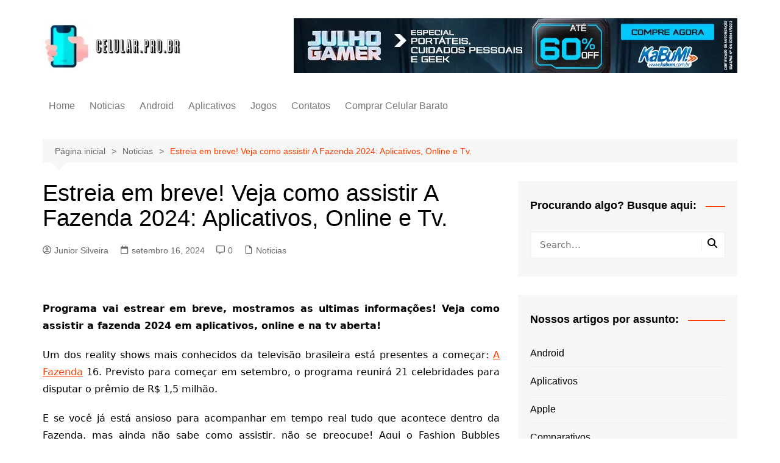

--- FILE ---
content_type: text/html; charset=UTF-8
request_url: https://celular.pro.br/como-assistir-a-fazenda-aplicativos-online-e-tv/
body_size: 21169
content:
		<!doctype html>
		<html lang="pt-BR" prefix="og: https://ogp.me/ns#">
				<head><meta charset="UTF-8"><script>if(navigator.userAgent.match(/MSIE|Internet Explorer/i)||navigator.userAgent.match(/Trident\/7\..*?rv:11/i)){var href=document.location.href;if(!href.match(/[?&]nowprocket/)){if(href.indexOf("?")==-1){if(href.indexOf("#")==-1){document.location.href=href+"?nowprocket=1"}else{document.location.href=href.replace("#","?nowprocket=1#")}}else{if(href.indexOf("#")==-1){document.location.href=href+"&nowprocket=1"}else{document.location.href=href.replace("#","&nowprocket=1#")}}}}</script><script>class RocketLazyLoadScripts{constructor(e){this.triggerEvents=e,this.eventOptions={passive:!0},this.userEventListener=this.triggerListener.bind(this),this.delayedScripts={normal:[],async:[],defer:[]},this.allJQueries=[]}_addUserInteractionListener(e){this.triggerEvents.forEach((t=>window.addEventListener(t,e.userEventListener,e.eventOptions)))}_removeUserInteractionListener(e){this.triggerEvents.forEach((t=>window.removeEventListener(t,e.userEventListener,e.eventOptions)))}triggerListener(){this._removeUserInteractionListener(this),"loading"===document.readyState?document.addEventListener("DOMContentLoaded",this._loadEverythingNow.bind(this)):this._loadEverythingNow()}async _loadEverythingNow(){this._delayEventListeners(),this._delayJQueryReady(this),this._handleDocumentWrite(),this._registerAllDelayedScripts(),this._preloadAllScripts(),await this._loadScriptsFromList(this.delayedScripts.normal),await this._loadScriptsFromList(this.delayedScripts.defer),await this._loadScriptsFromList(this.delayedScripts.async),await this._triggerDOMContentLoaded(),await this._triggerWindowLoad(),window.dispatchEvent(new Event("rocket-allScriptsLoaded"))}_registerAllDelayedScripts(){document.querySelectorAll("script[type=rocketlazyloadscript]").forEach((e=>{e.hasAttribute("src")?e.hasAttribute("async")&&!1!==e.async?this.delayedScripts.async.push(e):e.hasAttribute("defer")&&!1!==e.defer||"module"===e.getAttribute("data-rocket-type")?this.delayedScripts.defer.push(e):this.delayedScripts.normal.push(e):this.delayedScripts.normal.push(e)}))}async _transformScript(e){return await this._requestAnimFrame(),new Promise((t=>{const n=document.createElement("script");let r;[...e.attributes].forEach((e=>{let t=e.nodeName;"type"!==t&&("data-rocket-type"===t&&(t="type",r=e.nodeValue),n.setAttribute(t,e.nodeValue))})),e.hasAttribute("src")?(n.addEventListener("load",t),n.addEventListener("error",t)):(n.text=e.text,t()),e.parentNode.replaceChild(n,e)}))}async _loadScriptsFromList(e){const t=e.shift();return t?(await this._transformScript(t),this._loadScriptsFromList(e)):Promise.resolve()}_preloadAllScripts(){var e=document.createDocumentFragment();[...this.delayedScripts.normal,...this.delayedScripts.defer,...this.delayedScripts.async].forEach((t=>{const n=t.getAttribute("src");if(n){const t=document.createElement("link");t.href=n,t.rel="preload",t.as="script",e.appendChild(t)}})),document.head.appendChild(e)}_delayEventListeners(){let e={};function t(t,n){!function(t){function n(n){return e[t].eventsToRewrite.indexOf(n)>=0?"rocket-"+n:n}e[t]||(e[t]={originalFunctions:{add:t.addEventListener,remove:t.removeEventListener},eventsToRewrite:[]},t.addEventListener=function(){arguments[0]=n(arguments[0]),e[t].originalFunctions.add.apply(t,arguments)},t.removeEventListener=function(){arguments[0]=n(arguments[0]),e[t].originalFunctions.remove.apply(t,arguments)})}(t),e[t].eventsToRewrite.push(n)}function n(e,t){let n=e[t];Object.defineProperty(e,t,{get:()=>n||function(){},set(r){e["rocket"+t]=n=r}})}t(document,"DOMContentLoaded"),t(window,"DOMContentLoaded"),t(window,"load"),t(window,"pageshow"),t(document,"readystatechange"),n(document,"onreadystatechange"),n(window,"onload"),n(window,"onpageshow")}_delayJQueryReady(e){let t=window.jQuery;Object.defineProperty(window,"jQuery",{get:()=>t,set(n){if(n&&n.fn&&!e.allJQueries.includes(n)){n.fn.ready=n.fn.init.prototype.ready=function(t){e.domReadyFired?t.bind(document)(n):document.addEventListener("rocket-DOMContentLoaded",(()=>t.bind(document)(n)))};const t=n.fn.on;n.fn.on=n.fn.init.prototype.on=function(){if(this[0]===window){function e(e){return e.split(" ").map((e=>"load"===e||0===e.indexOf("load.")?"rocket-jquery-load":e)).join(" ")}"string"==typeof arguments[0]||arguments[0]instanceof String?arguments[0]=e(arguments[0]):"object"==typeof arguments[0]&&Object.keys(arguments[0]).forEach((t=>{delete Object.assign(arguments[0],{[e(t)]:arguments[0][t]})[t]}))}return t.apply(this,arguments),this},e.allJQueries.push(n)}t=n}})}async _triggerDOMContentLoaded(){this.domReadyFired=!0,await this._requestAnimFrame(),document.dispatchEvent(new Event("rocket-DOMContentLoaded")),await this._requestAnimFrame(),window.dispatchEvent(new Event("rocket-DOMContentLoaded")),await this._requestAnimFrame(),document.dispatchEvent(new Event("rocket-readystatechange")),await this._requestAnimFrame(),document.rocketonreadystatechange&&document.rocketonreadystatechange()}async _triggerWindowLoad(){await this._requestAnimFrame(),window.dispatchEvent(new Event("rocket-load")),await this._requestAnimFrame(),window.rocketonload&&window.rocketonload(),await this._requestAnimFrame(),this.allJQueries.forEach((e=>e(window).trigger("rocket-jquery-load"))),window.dispatchEvent(new Event("rocket-pageshow")),await this._requestAnimFrame(),window.rocketonpageshow&&window.rocketonpageshow()}_handleDocumentWrite(){const e=new Map;document.write=document.writeln=function(t){const n=document.currentScript,r=document.createRange(),i=n.parentElement;let o=e.get(n);void 0===o&&(o=n.nextSibling,e.set(n,o));const a=document.createDocumentFragment();r.setStart(a,0),a.appendChild(r.createContextualFragment(t)),i.insertBefore(a,o)}}async _requestAnimFrame(){return new Promise((e=>requestAnimationFrame(e)))}static run(){const e=new RocketLazyLoadScripts(["keydown","mousemove","touchmove","touchstart","touchend","wheel"]);e._addUserInteractionListener(e)}}RocketLazyLoadScripts.run();</script>
			
			<meta name="viewport" content="width=device-width, initial-scale=1">
			<link rel="profile" href="https://gmpg.org/xfn/11">
			
<!-- Otimização dos mecanismos de pesquisa pelo Rank Math PRO - https://rankmath.com/ -->
<title>Estreia em breve! Veja como assistir A Fazenda 2024: Aplicativos, Online e Tv. - Celular.pro.br</title><link rel="stylesheet" href="https://celular.pro.br/wp-content/cache/min/1/a55f623f65a5b7f0ad4dce3eb6156c04.css" media="all" data-minify="1" />
<meta name="description" content="Programa vai estrear em breve, mostramos as ultimas informações! Veja como assistir a fazenda 2024 em aplicativos, online e na tv aberta!"/>
<meta name="robots" content="follow, index, max-snippet:-1, max-video-preview:-1, max-image-preview:large"/>
<link rel="canonical" href="https://celular.pro.br/como-assistir-a-fazenda-aplicativos-online-e-tv/" />
<meta property="og:locale" content="pt_BR" />
<meta property="og:type" content="article" />
<meta property="og:title" content="Estreia em breve! Veja como assistir A Fazenda 2024: Aplicativos, Online e Tv. - Celular.pro.br" />
<meta property="og:description" content="Programa vai estrear em breve, mostramos as ultimas informações! Veja como assistir a fazenda 2024 em aplicativos, online e na tv aberta!" />
<meta property="og:url" content="https://celular.pro.br/como-assistir-a-fazenda-aplicativos-online-e-tv/" />
<meta property="og:site_name" content="Celular - Notícias, Aplicativos, Modelos e Tutoriais" />
<meta property="article:publisher" content="https://www.facebook.com/compraromelhorcelular" />
<meta property="article:author" content="https://www.facebook.com/profile.php?id=100000143553453" />
<meta property="article:section" content="Noticias" />
<meta property="og:updated_time" content="2024-09-16T22:39:17-03:00" />
<meta property="og:image" content="https://celular.pro.br/wp-content/uploads/2021/08/a-fazenda-13.jpg" />
<meta property="og:image:secure_url" content="https://celular.pro.br/wp-content/uploads/2021/08/a-fazenda-13.jpg" />
<meta property="og:image:width" content="1200" />
<meta property="og:image:height" content="700" />
<meta property="og:image:alt" content="a fazenda 13" />
<meta property="og:image:type" content="image/jpeg" />
<meta property="article:published_time" content="2024-09-16T11:12:26-03:00" />
<meta property="article:modified_time" content="2024-09-16T22:39:17-03:00" />
<meta name="twitter:card" content="summary_large_image" />
<meta name="twitter:title" content="Estreia em breve! Veja como assistir A Fazenda 2024: Aplicativos, Online e Tv. - Celular.pro.br" />
<meta name="twitter:description" content="Programa vai estrear em breve, mostramos as ultimas informações! Veja como assistir a fazenda 2024 em aplicativos, online e na tv aberta!" />
<meta name="twitter:image" content="https://celular.pro.br/wp-content/uploads/2021/08/a-fazenda-13.jpg" />
<meta name="twitter:label1" content="Escrito por" />
<meta name="twitter:data1" content="Junior Silveira" />
<meta name="twitter:label2" content="Tempo para leitura" />
<meta name="twitter:data2" content="3 minutos" />
<script type="application/ld+json" class="rank-math-schema-pro">{"@context":"https://schema.org","@graph":[{"@type":"Organization","@id":"https://celular.pro.br/#organization","name":"Celular.pro.br","sameAs":["https://www.facebook.com/compraromelhorcelular"],"logo":{"@type":"ImageObject","@id":"https://celular.pro.br/#logo","url":"https://celular.pro.br/wp-content/uploads/2021/08/logonovo-1.png","contentUrl":"https://celular.pro.br/wp-content/uploads/2021/08/logonovo-1.png","caption":"Celular - Not\u00edcias, Aplicativos, Modelos e Tutoriais","inLanguage":"pt-BR"}},{"@type":"WebSite","@id":"https://celular.pro.br/#website","url":"https://celular.pro.br","name":"Celular - Not\u00edcias, Aplicativos, Modelos e Tutoriais","publisher":{"@id":"https://celular.pro.br/#organization"},"inLanguage":"pt-BR"},{"@type":"ImageObject","@id":"https://celular.pro.br/wp-content/uploads/2021/08/a-fazenda-13.jpg","url":"https://celular.pro.br/wp-content/uploads/2021/08/a-fazenda-13.jpg","width":"1200","height":"700","caption":"a fazenda 13","inLanguage":"pt-BR"},{"@type":"WebPage","@id":"https://celular.pro.br/como-assistir-a-fazenda-aplicativos-online-e-tv/#webpage","url":"https://celular.pro.br/como-assistir-a-fazenda-aplicativos-online-e-tv/","name":"Estreia em breve! Veja como assistir A Fazenda 2024: Aplicativos, Online e Tv. - Celular.pro.br","datePublished":"2024-09-16T11:12:26-03:00","dateModified":"2024-09-16T22:39:17-03:00","isPartOf":{"@id":"https://celular.pro.br/#website"},"primaryImageOfPage":{"@id":"https://celular.pro.br/wp-content/uploads/2021/08/a-fazenda-13.jpg"},"inLanguage":"pt-BR"},{"@type":"Person","@id":"https://celular.pro.br/author/junior/","name":"Junior Silveira","url":"https://celular.pro.br/author/junior/","image":{"@type":"ImageObject","@id":"https://secure.gravatar.com/avatar/a74fe6c27b61e266e47cc7262a308861c1de9b094faeef5a467ee10229771491?s=96&amp;d=mm&amp;r=g","url":"https://secure.gravatar.com/avatar/a74fe6c27b61e266e47cc7262a308861c1de9b094faeef5a467ee10229771491?s=96&amp;d=mm&amp;r=g","caption":"Junior Silveira","inLanguage":"pt-BR"},"sameAs":["https://notebook.pro.br","https://www.facebook.com/profile.php?id=100000143553453"],"worksFor":{"@id":"https://celular.pro.br/#organization"}},{"@type":"NewsArticle","headline":"Estreia em breve! Veja como assistir A Fazenda 2024: Aplicativos, Online e Tv. - Celular.pro.br","keywords":"fazenda","datePublished":"2024-09-16T11:12:26-03:00","dateModified":"2024-09-16T22:39:17-03:00","author":{"@id":"https://celular.pro.br/author/junior/","name":"Junior Silveira"},"publisher":{"@id":"https://celular.pro.br/#organization"},"description":"Programa vai estrear em breve, mostramos as ultimas informa\u00e7\u00f5es! Veja como assistir a fazenda 2024 em aplicativos, online e na tv aberta!","copyrightYear":"2024","copyrightHolder":{"@id":"https://celular.pro.br/#organization"},"name":"Estreia em breve! Veja como assistir A Fazenda 2024: Aplicativos, Online e Tv. - Celular.pro.br","@id":"https://celular.pro.br/como-assistir-a-fazenda-aplicativos-online-e-tv/#richSnippet","isPartOf":{"@id":"https://celular.pro.br/como-assistir-a-fazenda-aplicativos-online-e-tv/#webpage"},"image":{"@id":"https://celular.pro.br/wp-content/uploads/2021/08/a-fazenda-13.jpg"},"inLanguage":"pt-BR","mainEntityOfPage":{"@id":"https://celular.pro.br/como-assistir-a-fazenda-aplicativos-online-e-tv/#webpage"}}]}</script>
<!-- /Plugin de SEO Rank Math para WordPress -->

<link rel='dns-prefetch' href='//www.gstatic.com' />

<link rel="alternate" type="application/rss+xml" title="Feed para Celular.pro.br &raquo;" href="https://celular.pro.br/feed/" />
<link rel="alternate" type="application/rss+xml" title="Feed de comentários para Celular.pro.br &raquo;" href="https://celular.pro.br/comments/feed/" />
<link rel="alternate" type="application/rss+xml" title="Feed de comentários para Celular.pro.br &raquo; Estreia em breve! Veja como assistir A Fazenda 2024: Aplicativos, Online e Tv." href="https://celular.pro.br/como-assistir-a-fazenda-aplicativos-online-e-tv/feed/" />
<link rel="alternate" title="oEmbed (JSON)" type="application/json+oembed" href="https://celular.pro.br/wp-json/oembed/1.0/embed?url=https%3A%2F%2Fcelular.pro.br%2Fcomo-assistir-a-fazenda-aplicativos-online-e-tv%2F" />
<link rel="alternate" title="oEmbed (XML)" type="text/xml+oembed" href="https://celular.pro.br/wp-json/oembed/1.0/embed?url=https%3A%2F%2Fcelular.pro.br%2Fcomo-assistir-a-fazenda-aplicativos-online-e-tv%2F&#038;format=xml" />
<style id='wp-img-auto-sizes-contain-inline-css' type='text/css'>
img:is([sizes=auto i],[sizes^="auto," i]){contain-intrinsic-size:3000px 1500px}
/*# sourceURL=wp-img-auto-sizes-contain-inline-css */
</style>
<style id='wp-emoji-styles-inline-css' type='text/css'>

	img.wp-smiley, img.emoji {
		display: inline !important;
		border: none !important;
		box-shadow: none !important;
		height: 1em !important;
		width: 1em !important;
		margin: 0 0.07em !important;
		vertical-align: -0.1em !important;
		background: none !important;
		padding: 0 !important;
	}
/*# sourceURL=wp-emoji-styles-inline-css */
</style>
<style id='wp-block-library-inline-css' type='text/css'>
:root{--wp-block-synced-color:#7a00df;--wp-block-synced-color--rgb:122,0,223;--wp-bound-block-color:var(--wp-block-synced-color);--wp-editor-canvas-background:#ddd;--wp-admin-theme-color:#007cba;--wp-admin-theme-color--rgb:0,124,186;--wp-admin-theme-color-darker-10:#006ba1;--wp-admin-theme-color-darker-10--rgb:0,107,160.5;--wp-admin-theme-color-darker-20:#005a87;--wp-admin-theme-color-darker-20--rgb:0,90,135;--wp-admin-border-width-focus:2px}@media (min-resolution:192dpi){:root{--wp-admin-border-width-focus:1.5px}}.wp-element-button{cursor:pointer}:root .has-very-light-gray-background-color{background-color:#eee}:root .has-very-dark-gray-background-color{background-color:#313131}:root .has-very-light-gray-color{color:#eee}:root .has-very-dark-gray-color{color:#313131}:root .has-vivid-green-cyan-to-vivid-cyan-blue-gradient-background{background:linear-gradient(135deg,#00d084,#0693e3)}:root .has-purple-crush-gradient-background{background:linear-gradient(135deg,#34e2e4,#4721fb 50%,#ab1dfe)}:root .has-hazy-dawn-gradient-background{background:linear-gradient(135deg,#faaca8,#dad0ec)}:root .has-subdued-olive-gradient-background{background:linear-gradient(135deg,#fafae1,#67a671)}:root .has-atomic-cream-gradient-background{background:linear-gradient(135deg,#fdd79a,#004a59)}:root .has-nightshade-gradient-background{background:linear-gradient(135deg,#330968,#31cdcf)}:root .has-midnight-gradient-background{background:linear-gradient(135deg,#020381,#2874fc)}:root{--wp--preset--font-size--normal:16px;--wp--preset--font-size--huge:42px}.has-regular-font-size{font-size:1em}.has-larger-font-size{font-size:2.625em}.has-normal-font-size{font-size:var(--wp--preset--font-size--normal)}.has-huge-font-size{font-size:var(--wp--preset--font-size--huge)}.has-text-align-center{text-align:center}.has-text-align-left{text-align:left}.has-text-align-right{text-align:right}.has-fit-text{white-space:nowrap!important}#end-resizable-editor-section{display:none}.aligncenter{clear:both}.items-justified-left{justify-content:flex-start}.items-justified-center{justify-content:center}.items-justified-right{justify-content:flex-end}.items-justified-space-between{justify-content:space-between}.screen-reader-text{border:0;clip-path:inset(50%);height:1px;margin:-1px;overflow:hidden;padding:0;position:absolute;width:1px;word-wrap:normal!important}.screen-reader-text:focus{background-color:#ddd;clip-path:none;color:#444;display:block;font-size:1em;height:auto;left:5px;line-height:normal;padding:15px 23px 14px;text-decoration:none;top:5px;width:auto;z-index:100000}html :where(.has-border-color){border-style:solid}html :where([style*=border-top-color]){border-top-style:solid}html :where([style*=border-right-color]){border-right-style:solid}html :where([style*=border-bottom-color]){border-bottom-style:solid}html :where([style*=border-left-color]){border-left-style:solid}html :where([style*=border-width]){border-style:solid}html :where([style*=border-top-width]){border-top-style:solid}html :where([style*=border-right-width]){border-right-style:solid}html :where([style*=border-bottom-width]){border-bottom-style:solid}html :where([style*=border-left-width]){border-left-style:solid}html :where(img[class*=wp-image-]){height:auto;max-width:100%}:where(figure){margin:0 0 1em}html :where(.is-position-sticky){--wp-admin--admin-bar--position-offset:var(--wp-admin--admin-bar--height,0px)}@media screen and (max-width:600px){html :where(.is-position-sticky){--wp-admin--admin-bar--position-offset:0px}}

/*# sourceURL=wp-block-library-inline-css */
</style><style id='global-styles-inline-css' type='text/css'>
:root{--wp--preset--aspect-ratio--square: 1;--wp--preset--aspect-ratio--4-3: 4/3;--wp--preset--aspect-ratio--3-4: 3/4;--wp--preset--aspect-ratio--3-2: 3/2;--wp--preset--aspect-ratio--2-3: 2/3;--wp--preset--aspect-ratio--16-9: 16/9;--wp--preset--aspect-ratio--9-16: 9/16;--wp--preset--color--black: #000000;--wp--preset--color--cyan-bluish-gray: #abb8c3;--wp--preset--color--white: #ffffff;--wp--preset--color--pale-pink: #f78da7;--wp--preset--color--vivid-red: #cf2e2e;--wp--preset--color--luminous-vivid-orange: #ff6900;--wp--preset--color--luminous-vivid-amber: #fcb900;--wp--preset--color--light-green-cyan: #7bdcb5;--wp--preset--color--vivid-green-cyan: #00d084;--wp--preset--color--pale-cyan-blue: #8ed1fc;--wp--preset--color--vivid-cyan-blue: #0693e3;--wp--preset--color--vivid-purple: #9b51e0;--wp--preset--gradient--vivid-cyan-blue-to-vivid-purple: linear-gradient(135deg,rgb(6,147,227) 0%,rgb(155,81,224) 100%);--wp--preset--gradient--light-green-cyan-to-vivid-green-cyan: linear-gradient(135deg,rgb(122,220,180) 0%,rgb(0,208,130) 100%);--wp--preset--gradient--luminous-vivid-amber-to-luminous-vivid-orange: linear-gradient(135deg,rgb(252,185,0) 0%,rgb(255,105,0) 100%);--wp--preset--gradient--luminous-vivid-orange-to-vivid-red: linear-gradient(135deg,rgb(255,105,0) 0%,rgb(207,46,46) 100%);--wp--preset--gradient--very-light-gray-to-cyan-bluish-gray: linear-gradient(135deg,rgb(238,238,238) 0%,rgb(169,184,195) 100%);--wp--preset--gradient--cool-to-warm-spectrum: linear-gradient(135deg,rgb(74,234,220) 0%,rgb(151,120,209) 20%,rgb(207,42,186) 40%,rgb(238,44,130) 60%,rgb(251,105,98) 80%,rgb(254,248,76) 100%);--wp--preset--gradient--blush-light-purple: linear-gradient(135deg,rgb(255,206,236) 0%,rgb(152,150,240) 100%);--wp--preset--gradient--blush-bordeaux: linear-gradient(135deg,rgb(254,205,165) 0%,rgb(254,45,45) 50%,rgb(107,0,62) 100%);--wp--preset--gradient--luminous-dusk: linear-gradient(135deg,rgb(255,203,112) 0%,rgb(199,81,192) 50%,rgb(65,88,208) 100%);--wp--preset--gradient--pale-ocean: linear-gradient(135deg,rgb(255,245,203) 0%,rgb(182,227,212) 50%,rgb(51,167,181) 100%);--wp--preset--gradient--electric-grass: linear-gradient(135deg,rgb(202,248,128) 0%,rgb(113,206,126) 100%);--wp--preset--gradient--midnight: linear-gradient(135deg,rgb(2,3,129) 0%,rgb(40,116,252) 100%);--wp--preset--font-size--small: 16px;--wp--preset--font-size--medium: 28px;--wp--preset--font-size--large: 32px;--wp--preset--font-size--x-large: 42px;--wp--preset--font-size--larger: 38px;--wp--preset--spacing--20: 0.44rem;--wp--preset--spacing--30: 0.67rem;--wp--preset--spacing--40: 1rem;--wp--preset--spacing--50: 1.5rem;--wp--preset--spacing--60: 2.25rem;--wp--preset--spacing--70: 3.38rem;--wp--preset--spacing--80: 5.06rem;--wp--preset--shadow--natural: 6px 6px 9px rgba(0, 0, 0, 0.2);--wp--preset--shadow--deep: 12px 12px 50px rgba(0, 0, 0, 0.4);--wp--preset--shadow--sharp: 6px 6px 0px rgba(0, 0, 0, 0.2);--wp--preset--shadow--outlined: 6px 6px 0px -3px rgb(255, 255, 255), 6px 6px rgb(0, 0, 0);--wp--preset--shadow--crisp: 6px 6px 0px rgb(0, 0, 0);}:where(.is-layout-flex){gap: 0.5em;}:where(.is-layout-grid){gap: 0.5em;}body .is-layout-flex{display: flex;}.is-layout-flex{flex-wrap: wrap;align-items: center;}.is-layout-flex > :is(*, div){margin: 0;}body .is-layout-grid{display: grid;}.is-layout-grid > :is(*, div){margin: 0;}:where(.wp-block-columns.is-layout-flex){gap: 2em;}:where(.wp-block-columns.is-layout-grid){gap: 2em;}:where(.wp-block-post-template.is-layout-flex){gap: 1.25em;}:where(.wp-block-post-template.is-layout-grid){gap: 1.25em;}.has-black-color{color: var(--wp--preset--color--black) !important;}.has-cyan-bluish-gray-color{color: var(--wp--preset--color--cyan-bluish-gray) !important;}.has-white-color{color: var(--wp--preset--color--white) !important;}.has-pale-pink-color{color: var(--wp--preset--color--pale-pink) !important;}.has-vivid-red-color{color: var(--wp--preset--color--vivid-red) !important;}.has-luminous-vivid-orange-color{color: var(--wp--preset--color--luminous-vivid-orange) !important;}.has-luminous-vivid-amber-color{color: var(--wp--preset--color--luminous-vivid-amber) !important;}.has-light-green-cyan-color{color: var(--wp--preset--color--light-green-cyan) !important;}.has-vivid-green-cyan-color{color: var(--wp--preset--color--vivid-green-cyan) !important;}.has-pale-cyan-blue-color{color: var(--wp--preset--color--pale-cyan-blue) !important;}.has-vivid-cyan-blue-color{color: var(--wp--preset--color--vivid-cyan-blue) !important;}.has-vivid-purple-color{color: var(--wp--preset--color--vivid-purple) !important;}.has-black-background-color{background-color: var(--wp--preset--color--black) !important;}.has-cyan-bluish-gray-background-color{background-color: var(--wp--preset--color--cyan-bluish-gray) !important;}.has-white-background-color{background-color: var(--wp--preset--color--white) !important;}.has-pale-pink-background-color{background-color: var(--wp--preset--color--pale-pink) !important;}.has-vivid-red-background-color{background-color: var(--wp--preset--color--vivid-red) !important;}.has-luminous-vivid-orange-background-color{background-color: var(--wp--preset--color--luminous-vivid-orange) !important;}.has-luminous-vivid-amber-background-color{background-color: var(--wp--preset--color--luminous-vivid-amber) !important;}.has-light-green-cyan-background-color{background-color: var(--wp--preset--color--light-green-cyan) !important;}.has-vivid-green-cyan-background-color{background-color: var(--wp--preset--color--vivid-green-cyan) !important;}.has-pale-cyan-blue-background-color{background-color: var(--wp--preset--color--pale-cyan-blue) !important;}.has-vivid-cyan-blue-background-color{background-color: var(--wp--preset--color--vivid-cyan-blue) !important;}.has-vivid-purple-background-color{background-color: var(--wp--preset--color--vivid-purple) !important;}.has-black-border-color{border-color: var(--wp--preset--color--black) !important;}.has-cyan-bluish-gray-border-color{border-color: var(--wp--preset--color--cyan-bluish-gray) !important;}.has-white-border-color{border-color: var(--wp--preset--color--white) !important;}.has-pale-pink-border-color{border-color: var(--wp--preset--color--pale-pink) !important;}.has-vivid-red-border-color{border-color: var(--wp--preset--color--vivid-red) !important;}.has-luminous-vivid-orange-border-color{border-color: var(--wp--preset--color--luminous-vivid-orange) !important;}.has-luminous-vivid-amber-border-color{border-color: var(--wp--preset--color--luminous-vivid-amber) !important;}.has-light-green-cyan-border-color{border-color: var(--wp--preset--color--light-green-cyan) !important;}.has-vivid-green-cyan-border-color{border-color: var(--wp--preset--color--vivid-green-cyan) !important;}.has-pale-cyan-blue-border-color{border-color: var(--wp--preset--color--pale-cyan-blue) !important;}.has-vivid-cyan-blue-border-color{border-color: var(--wp--preset--color--vivid-cyan-blue) !important;}.has-vivid-purple-border-color{border-color: var(--wp--preset--color--vivid-purple) !important;}.has-vivid-cyan-blue-to-vivid-purple-gradient-background{background: var(--wp--preset--gradient--vivid-cyan-blue-to-vivid-purple) !important;}.has-light-green-cyan-to-vivid-green-cyan-gradient-background{background: var(--wp--preset--gradient--light-green-cyan-to-vivid-green-cyan) !important;}.has-luminous-vivid-amber-to-luminous-vivid-orange-gradient-background{background: var(--wp--preset--gradient--luminous-vivid-amber-to-luminous-vivid-orange) !important;}.has-luminous-vivid-orange-to-vivid-red-gradient-background{background: var(--wp--preset--gradient--luminous-vivid-orange-to-vivid-red) !important;}.has-very-light-gray-to-cyan-bluish-gray-gradient-background{background: var(--wp--preset--gradient--very-light-gray-to-cyan-bluish-gray) !important;}.has-cool-to-warm-spectrum-gradient-background{background: var(--wp--preset--gradient--cool-to-warm-spectrum) !important;}.has-blush-light-purple-gradient-background{background: var(--wp--preset--gradient--blush-light-purple) !important;}.has-blush-bordeaux-gradient-background{background: var(--wp--preset--gradient--blush-bordeaux) !important;}.has-luminous-dusk-gradient-background{background: var(--wp--preset--gradient--luminous-dusk) !important;}.has-pale-ocean-gradient-background{background: var(--wp--preset--gradient--pale-ocean) !important;}.has-electric-grass-gradient-background{background: var(--wp--preset--gradient--electric-grass) !important;}.has-midnight-gradient-background{background: var(--wp--preset--gradient--midnight) !important;}.has-small-font-size{font-size: var(--wp--preset--font-size--small) !important;}.has-medium-font-size{font-size: var(--wp--preset--font-size--medium) !important;}.has-large-font-size{font-size: var(--wp--preset--font-size--large) !important;}.has-x-large-font-size{font-size: var(--wp--preset--font-size--x-large) !important;}
/*# sourceURL=global-styles-inline-css */
</style>

<style id='classic-theme-styles-inline-css' type='text/css'>
/*! This file is auto-generated */
.wp-block-button__link{color:#fff;background-color:#32373c;border-radius:9999px;box-shadow:none;text-decoration:none;padding:calc(.667em + 2px) calc(1.333em + 2px);font-size:1.125em}.wp-block-file__button{background:#32373c;color:#fff;text-decoration:none}
/*# sourceURL=/wp-includes/css/classic-themes.min.css */
</style>


<style id='rocket-lazyload-inline-css' type='text/css'>
.rll-youtube-player{position:relative;padding-bottom:56.23%;height:0;overflow:hidden;max-width:100%;}.rll-youtube-player:focus-within{outline: 2px solid currentColor;outline-offset: 5px;}.rll-youtube-player iframe{position:absolute;top:0;left:0;width:100%;height:100%;z-index:100;background:0 0}.rll-youtube-player img{bottom:0;display:block;left:0;margin:auto;max-width:100%;width:100%;position:absolute;right:0;top:0;border:none;height:auto;-webkit-transition:.4s all;-moz-transition:.4s all;transition:.4s all}.rll-youtube-player img:hover{-webkit-filter:brightness(75%)}.rll-youtube-player .play{height:100%;width:100%;left:0;top:0;position:absolute;background:url(https://celular.pro.br/wp-content/plugins/wp-rocket/assets/img/youtube.png) no-repeat center;background-color: transparent !important;cursor:pointer;border:none;}.wp-embed-responsive .wp-has-aspect-ratio .rll-youtube-player{position:absolute;padding-bottom:0;width:100%;height:100%;top:0;bottom:0;left:0;right:0}
/*# sourceURL=rocket-lazyload-inline-css */
</style>
<script type="rocketlazyloadscript" data-rocket-type="text/javascript" src="https://celular.pro.br/wp-includes/js/jquery/jquery.min.js?ver=3.7.1" id="jquery-core-js" defer></script>
<script type="rocketlazyloadscript" data-rocket-type="text/javascript" src="https://celular.pro.br/wp-includes/js/jquery/jquery-migrate.min.js?ver=3.4.1" id="jquery-migrate-js" defer></script>
<script type="rocketlazyloadscript" data-rocket-type="text/javascript" id="jquery-js-after">window.addEventListener('DOMContentLoaded', function() {
/* <![CDATA[ */
jQuery(document).ready(function() {
	jQuery(".a34f29d7d16b8c05124031eaef752ea4").click(function() {
		jQuery.post(
			"https://celular.pro.br/wp-admin/admin-ajax.php", {
				"action": "quick_adsense_onpost_ad_click",
				"quick_adsense_onpost_ad_index": jQuery(this).attr("data-index"),
				"quick_adsense_nonce": "05315bc861",
			}, function(response) { }
		);
	});
});

//# sourceURL=jquery-js-after
/* ]]> */
});</script>
<link rel="https://api.w.org/" href="https://celular.pro.br/wp-json/" /><link rel="alternate" title="JSON" type="application/json" href="https://celular.pro.br/wp-json/wp/v2/posts/9580" /><link rel="EditURI" type="application/rsd+xml" title="RSD" href="https://celular.pro.br/xmlrpc.php?rsd" />
<meta name="generator" content="WordPress 6.9" />
<link rel='shortlink' href='https://celular.pro.br/?p=9580' />
<script type="rocketlazyloadscript" data-rocket-type="text/javascript">var AI_WEB_PUSH_PID = "THRFNkFFdC9XSEZHR0gyNmJqUkpVQT09OjrnMMEucWAxfQAIUv59WyTn";var AI_WEB_PUSH_ALWAYS_SHOW_MODAL = false;var AI_WEB_PUSH_MODAL_MESSAGE = "Receba as últimas notícias e atualizações";var AI_WEB_PUSH_MODAL_ACCEPT = "Permitir";var AI_WEB_PUSH_MODAL_CANCEL = "Agora não";var AI_WEB_PUSH_MODAL_DELAY = 0;var AI_WEB_PUSH_MODAL_CUSTOM_ICON = "";var AI_WEB_PUSH_SCROLL_TRIGGER_ENABLED = false;var AI_WEB_PUSH_SCROLL_PERCENTAGE = 25;var AI_WEB_PUSH_SITE_URL = "https://celular.pro.br";var AI_WEB_PUSH_SERVICE_WORKER_PATH = "/";var AI_WEB_PUSH_MANUAL_INIT = false;</script><meta name="google-site-verification" content="8_873ulI8oB-GtzqxOBjtar8iuh3Exd4l9N32O0i4mQ" />
<!-- Google tag (gtag.js) -->
<script type="rocketlazyloadscript" async src="https://www.googletagmanager.com/gtag/js?id=G-GC5ZS6M9H2"></script>
<script type="rocketlazyloadscript">
  window.dataLayer = window.dataLayer || [];
  function gtag(){dataLayer.push(arguments);}
  gtag('js', new Date());

  gtag('config', 'G-GC5ZS6M9H2');
</script>
<link rel="pingback" href="https://celular.pro.br/xmlrpc.php"><style>a:hover{text-decoration:none !important;}button,input[type="button"],input[type="reset"],input[type="submit"],.primary-navigation > ul > li.home-btn,.cm_header_lay_three .primary-navigation > ul > li.home-btn,.news_ticker_wrap .ticker_head,#toTop,.section-title h2::after,.sidebar-widget-area .widget .widget-title h2::after,.footer-widget-container .widget .widget-title h2::after,#comments div#respond h3#reply-title::after,#comments h2.comments-title:after,.post_tags a,.owl-carousel .owl-nav button.owl-prev,.owl-carousel .owl-nav button.owl-next,.cm_author_widget .author-detail-link a,.error_foot form input[type="submit"],.widget_search form input[type="submit"],.header-search-container input[type="submit"],.trending_widget_carousel .owl-dots button.owl-dot,.pagination .page-numbers.current,.post-navigation .nav-links .nav-previous a,.post-navigation .nav-links .nav-next a,#comments form input[type="submit"],footer .widget.widget_search form input[type="submit"]:hover,.widget_product_search .woocommerce-product-search button[type="submit"],.woocommerce ul.products li.product .button,.woocommerce .woocommerce-pagination ul.page-numbers li span.current,.woocommerce .product div.summary .cart button.single_add_to_cart_button,.woocommerce .product div.woocommerce-tabs div.panel #reviews #review_form_wrapper .comment-form p.form-submit .submit,.woocommerce .product section.related > h2::after,.woocommerce .cart .button:hover,.woocommerce .cart .button:focus,.woocommerce .cart input.button:hover,.woocommerce .cart input.button:focus,.woocommerce #respond input#submit:hover,.woocommerce #respond input#submit:focus,.woocommerce button.button:hover,.woocommerce button.button:focus,.woocommerce input.button:hover,.woocommerce input.button:focus,.woocommerce #respond input#submit.alt:hover,.woocommerce a.button.alt:hover,.woocommerce button.button.alt:hover,.woocommerce input.button.alt:hover,.woocommerce a.remove:hover,.woocommerce-account .woocommerce-MyAccount-navigation ul li.is-active a,.woocommerce a.button:hover,.woocommerce a.button:focus,.widget_product_tag_cloud .tagcloud a:hover,.widget_product_tag_cloud .tagcloud a:focus,.woocommerce .widget_price_filter .price_slider_wrapper .ui-slider .ui-slider-handle,.error_page_top_portion,.primary-navigation ul li a span.menu-item-description{background-color:#FF3D00}a:hover,.post_title h2 a:hover,.post_title h2 a:focus,.post_meta li a:hover,.post_meta li a:focus,ul.social-icons li a[href*=".com"]:hover::before,.ticker_carousel .owl-nav button.owl-prev i,.ticker_carousel .owl-nav button.owl-next i,.news_ticker_wrap .ticker_items .item a:hover,.news_ticker_wrap .ticker_items .item a:focus,.cm_banner .post_title h2 a:hover,.cm_banner .post_meta li a:hover,.cm_middle_post_widget_one .post_title h2 a:hover,.cm_middle_post_widget_one .post_meta li a:hover,.cm_middle_post_widget_three .post_thumb .post-holder a:hover,.cm_middle_post_widget_three .post_thumb .post-holder a:focus,.cm_middle_post_widget_six .middle_widget_six_carousel .item .card .card_content a:hover,.cm_middle_post_widget_six .middle_widget_six_carousel .item .card .card_content a:focus,.cm_post_widget_twelve .card .post-holder a:hover,.cm_post_widget_twelve .card .post-holder a:focus,.cm_post_widget_seven .card .card_content a:hover,.cm_post_widget_seven .card .card_content a:focus,.copyright_section a:hover,.footer_nav ul li a:hover,.breadcrumb ul li:last-child span,.pagination .page-numbers:hover,#comments ol.comment-list li article footer.comment-meta .comment-metadata span.edit-link a:hover,#comments ol.comment-list li article .reply a:hover,.social-share ul li a:hover,ul.social-icons li a:hover,ul.social-icons li a:focus,.woocommerce ul.products li.product a:hover,.woocommerce ul.products li.product .price,.woocommerce .woocommerce-pagination ul.page-numbers li a.page-numbers:hover,.woocommerce div.product p.price,.woocommerce div.product span.price,.video_section .video_details .post_title h2 a:hover,.primary-navigation.dark li a:hover,footer .footer_inner a:hover,.footer-widget-container ul.post_meta li:hover span,.footer-widget-container ul.post_meta li:hover a,ul.post_meta li a:hover,.cm-post-widget-two .big-card .post-holder .post_title h2 a:hover,.cm-post-widget-two .big-card .post_meta li a:hover,.copyright_section .copyrights a,.breadcrumb ul li a:hover,.breadcrumb ul li a:hover span{color:#FF3D00}.ticker_carousel .owl-nav button.owl-prev,.ticker_carousel .owl-nav button.owl-next,.error_foot form input[type="submit"],.widget_search form input[type="submit"],.pagination .page-numbers:hover,#comments form input[type="submit"],.social-share ul li a:hover,.header-search-container .search-form-entry,.widget_product_search .woocommerce-product-search button[type="submit"],.woocommerce .woocommerce-pagination ul.page-numbers li span.current,.woocommerce .woocommerce-pagination ul.page-numbers li a.page-numbers:hover,.woocommerce a.remove:hover,.ticker_carousel .owl-nav button.owl-prev:hover,.ticker_carousel .owl-nav button.owl-next:hover,footer .widget.widget_search form input[type="submit"]:hover,.trending_widget_carousel .owl-dots button.owl-dot,.the_content blockquote,.widget_tag_cloud .tagcloud a:hover{border-color:#FF3D00}.ticker_carousel.owl-carousel .owl-nav button:hover svg{color:#FF3D00;fill:#FF3D00;}header .mask{background-color:rgba(0,0,0,0.2);}.site-description{color:#000000;}body{font-family:Arial,sans-serif;font-weight:inherit;}h1,h2,h3,h4,h5,h6,.site-title{font-family:Arial,sans-serif;font-weight:inherit;}.entry_cats ul.post-categories li a{background-color:#FF3D00;color:#fff;}.entry_cats ul.post-categories li a:hover,.cm_middle_post_widget_six .middle_widget_six_carousel .item .card .card_content .entry_cats ul.post-categories li a:hover{background-color:#010101;color:#fff;}.the_content a{color:#FF3D00;}.the_content a:hover{color:#010101;}.post-display-grid .card_content .cm-post-excerpt{margin-top:15px;}</style><link rel="icon" href="https://celular.pro.br/wp-content/uploads/2021/07/cropped-favicon-32x32.png" sizes="32x32" />
<link rel="icon" href="https://celular.pro.br/wp-content/uploads/2021/07/cropped-favicon-192x192.png" sizes="192x192" />
<link rel="apple-touch-icon" href="https://celular.pro.br/wp-content/uploads/2021/07/cropped-favicon-180x180.png" />
<meta name="msapplication-TileImage" content="https://celular.pro.br/wp-content/uploads/2021/07/cropped-favicon-270x270.png" />
		<style type="text/css" id="wp-custom-css">
			ins {
  background: #fff;
  text-decoration: none;
}		</style>
		<noscript><style id="rocket-lazyload-nojs-css">.rll-youtube-player, [data-lazy-src]{display:none !important;}</style></noscript>		</head>
				<body data-rsssl=1 class="wp-singular post-template-default single single-post postid-9580 single-format-standard wp-custom-logo wp-embed-responsive wp-theme-cream-magazine right-sidebar">
						<a class="skip-link screen-reader-text" href="#content">Ir para o conteúdo</a>
				<div class="page-wrapper">
		<header class="general-header cm-header-style-one">
		<div class="cm-container">
		<div class="logo-container">
			<div class="row align-items-center">
				<div class="cm-col-lg-4 cm-col-12">
							<div class="logo">
			<a href="https://celular.pro.br/" class="custom-logo-link" rel="home"><img width="232" height="80" src="data:image/svg+xml,%3Csvg%20xmlns='http://www.w3.org/2000/svg'%20viewBox='0%200%20232%2080'%3E%3C/svg%3E" class="custom-logo" alt="Celular.pro.br" decoding="async" data-lazy-srcset="https://celular.pro.br/wp-content/uploads/2023/06/cropped-logo-celular.webp 232w, https://celular.pro.br/wp-content/uploads/2023/06/cropped-logo-celular-150x52.webp 150w" data-lazy-sizes="(max-width: 232px) 100vw, 232px" data-lazy-src="https://celular.pro.br/wp-content/uploads/2023/06/cropped-logo-celular.webp" /><noscript><img width="232" height="80" src="https://celular.pro.br/wp-content/uploads/2023/06/cropped-logo-celular.webp" class="custom-logo" alt="Celular.pro.br" decoding="async" srcset="https://celular.pro.br/wp-content/uploads/2023/06/cropped-logo-celular.webp 232w, https://celular.pro.br/wp-content/uploads/2023/06/cropped-logo-celular-150x52.webp 150w" sizes="(max-width: 232px) 100vw, 232px" /></noscript></a>		</div><!-- .logo -->
						</div><!-- .col -->
									<div class="cm-col-lg-8 cm-col-12">
						<div class="advertisement-area">
							<div id="block-3" class="widget widget_block"><a href="https://www.awin1.com/cread.php?awinmid=17729&awinaffid=691279&clickref=celjulgamer&ued=https%3A%2F%2Fwww.kabum.com.br" rel="nofollow" ><img width="728" height="90" decoding="async" src="data:image/svg+xml,%3Csvg%20xmlns='http://www.w3.org/2000/svg'%20viewBox='0%200%20728%2090'%3E%3C/svg%3E" data-lazy-src="https://celular.pro.br/wp-content/uploads/2025/12/julho-gamer.webp" /><noscript><img width="728" height="90" decoding="async" src="https://celular.pro.br/wp-content/uploads/2025/12/julho-gamer.webp" /></noscript></a></div>						</div><!-- .advertisement-area -->
					</div><!-- .col -->
							</div><!-- .row -->
		</div><!-- .logo-container -->
		<nav class="main-navigation">
			<div id="main-nav" class="primary-navigation">
				<ul id="menu-menu-1" class=""><li id="menu-item-1569" class="menu-item menu-item-type-custom menu-item-object-custom menu-item-home menu-item-1569"><a href="https://celular.pro.br/">Home</a></li>
<li id="menu-item-9134" class="menu-item menu-item-type-taxonomy menu-item-object-category current-post-ancestor current-menu-parent current-post-parent menu-item-9134"><a href="https://celular.pro.br/noticias/">Noticias</a></li>
<li id="menu-item-1572" class="menu-item menu-item-type-taxonomy menu-item-object-category menu-item-1572"><a href="https://celular.pro.br/android/">Android</a></li>
<li id="menu-item-1575" class="menu-item menu-item-type-taxonomy menu-item-object-category menu-item-1575"><a href="https://celular.pro.br/aplicativos/">Aplicativos</a></li>
<li id="menu-item-12426" class="menu-item menu-item-type-taxonomy menu-item-object-category menu-item-12426"><a href="https://celular.pro.br/jogos/">Jogos</a></li>
<li id="menu-item-9957" class="menu-item menu-item-type-post_type menu-item-object-page menu-item-9957"><a href="https://celular.pro.br/contatos/">Contatos</a></li>
<li id="menu-item-14950" class="menu-item menu-item-type-custom menu-item-object-custom menu-item-14950"><a href="https://celular.pro.br/?s=barato">Comprar Celular Barato</a></li>
</ul>			</div><!-- .primary-navigation -->
			<div class="header-search-container">
				<div class="search-form-entry">
					<form role="search" class="cm-search-form" method="get" action="https://celular.pro.br/"><input type="search" name="s" placeholder="Search..." value="" ><button type="submit" class="cm-submit-btn"><svg xmlns="http://www.w3.org/2000/svg" viewBox="0 0 512 512"><path d="M416 208c0 45.9-14.9 88.3-40 122.7L502.6 457.4c12.5 12.5 12.5 32.8 0 45.3s-32.8 12.5-45.3 0L330.7 376c-34.4 25.2-76.8 40-122.7 40C93.1 416 0 322.9 0 208S93.1 0 208 0S416 93.1 416 208zM208 352a144 144 0 1 0 0-288 144 144 0 1 0 0 288z"/></svg></button></form>				</div><!-- .search-form-entry -->
			</div><!-- .search-container -->
		</nav><!-- .main-navigation -->
	</div><!-- .cm-container -->
</header><!-- .general-header -->
<div id="content" class="site-content">
	<div class="cm-container">
	<div class="inner-page-wrapper">
		<div id="primary" class="content-area">
			<main id="main" class="site-main">
				<div class="cm_post_page_lay_wrap">
								<div class="breadcrumb  default-breadcrumb">
				<nav role="navigation" aria-label="Caminhos de navegação" class="breadcrumb-trail breadcrumbs" itemprop="breadcrumb"><ul class="trail-items" itemscope itemtype="http://schema.org/BreadcrumbList"><meta name="numberOfItems" content="3" /><meta name="itemListOrder" content="Ascending" /><li itemprop="itemListElement" itemscope itemtype="http://schema.org/ListItem" class="trail-item trail-begin"><a href="https://celular.pro.br/" rel="home" itemprop="item"><span itemprop="name">Página inicial</span></a><meta itemprop="position" content="1" /></li><li itemprop="itemListElement" itemscope itemtype="http://schema.org/ListItem" class="trail-item"><a href="https://celular.pro.br/noticias/" itemprop="item"><span itemprop="name">Noticias</span></a><meta itemprop="position" content="2" /></li><li itemprop="itemListElement" itemscope itemtype="http://schema.org/ListItem" class="trail-item trail-end"><a href="https://celular.pro.br/como-assistir-a-fazenda-aplicativos-online-e-tv" itemprop="item"><span itemprop="name">Estreia em breve! Veja como assistir A Fazenda 2024: Aplicativos, Online e Tv.</span></a><meta itemprop="position" content="3" /></li></ul></nav>			</div>
								<div class="single-container">
						<div class="row">  
							<div class="cm-col-lg-8 cm-col-12 sticky_portion">
								<div class="content-entry">
	<article id="post-9580" class="post-detail post-9580 post type-post status-publish format-standard has-post-thumbnail hentry category-noticias">
		<div class="the_title">
			<h1>Estreia em breve! Veja como assistir A Fazenda 2024: Aplicativos, Online e Tv.</h1>
		</div><!-- .the_title -->
					<div class="cm-post-meta">
				<ul class="post_meta">
											<li class="post_author">
							<a href="https://celular.pro.br/author/junior/">
								<span class="cm-meta-icon">
									<svg xmlns="http://www.w3.org/2000/svg" viewBox="0 0 512 512"><path d="M406.5 399.6C387.4 352.9 341.5 320 288 320l-64 0c-53.5 0-99.4 32.9-118.5 79.6C69.9 362.2 48 311.7 48 256C48 141.1 141.1 48 256 48s208 93.1 208 208c0 55.7-21.9 106.2-57.5 143.6zm-40.1 32.7C334.4 452.4 296.6 464 256 464s-78.4-11.6-110.5-31.7c7.3-36.7 39.7-64.3 78.5-64.3l64 0c38.8 0 71.2 27.6 78.5 64.3zM256 512A256 256 0 1 0 256 0a256 256 0 1 0 0 512zm0-272a40 40 0 1 1 0-80 40 40 0 1 1 0 80zm-88-40a88 88 0 1 0 176 0 88 88 0 1 0 -176 0z"/></svg>
								</span>
								Junior Silveira							</a>
						</li><!-- .post_author -->
												<li class="posted_date">
							<a href="https://celular.pro.br/como-assistir-a-fazenda-aplicativos-online-e-tv/">
								<span class="cm-meta-icon">
									<svg xmlns="http://www.w3.org/2000/svg" viewBox="0 0 448 512"><path d="M152 24c0-13.3-10.7-24-24-24s-24 10.7-24 24l0 40L64 64C28.7 64 0 92.7 0 128l0 16 0 48L0 448c0 35.3 28.7 64 64 64l320 0c35.3 0 64-28.7 64-64l0-256 0-48 0-16c0-35.3-28.7-64-64-64l-40 0 0-40c0-13.3-10.7-24-24-24s-24 10.7-24 24l0 40L152 64l0-40zM48 192l352 0 0 256c0 8.8-7.2 16-16 16L64 464c-8.8 0-16-7.2-16-16l0-256z"/></svg>
								</span>
								<time class="entry-date published" datetime="2024-09-16T11:12:26-03:00">setembro 16, 2024</time>							</a>
						</li><!-- .posted_date -->
												<li class="comments">
							<a href="https://celular.pro.br/como-assistir-a-fazenda-aplicativos-online-e-tv/#comments">
								<span class="cm-meta-icon">
									<svg xmlns="http://www.w3.org/2000/svg" viewBox="0 0 512 512"><path d="M160 368c26.5 0 48 21.5 48 48l0 16 72.5-54.4c8.3-6.2 18.4-9.6 28.8-9.6L448 368c8.8 0 16-7.2 16-16l0-288c0-8.8-7.2-16-16-16L64 48c-8.8 0-16 7.2-16 16l0 288c0 8.8 7.2 16 16 16l96 0zm48 124l-.2 .2-5.1 3.8-17.1 12.8c-4.8 3.6-11.3 4.2-16.8 1.5s-8.8-8.2-8.8-14.3l0-21.3 0-6.4 0-.3 0-4 0-48-48 0-48 0c-35.3 0-64-28.7-64-64L0 64C0 28.7 28.7 0 64 0L448 0c35.3 0 64 28.7 64 64l0 288c0 35.3-28.7 64-64 64l-138.7 0L208 492z"/></svg>
								</span>
								0							</a>
						</li><!-- .comments -->
													<li class="entry_cats">
								<span class="cm-meta-icon">
									<svg xmlns="http://www.w3.org/2000/svg" viewBox="0 0 384 512"><path d="M320 464c8.8 0 16-7.2 16-16l0-288-80 0c-17.7 0-32-14.3-32-32l0-80L64 48c-8.8 0-16 7.2-16 16l0 384c0 8.8 7.2 16 16 16l256 0zM0 64C0 28.7 28.7 0 64 0L229.5 0c17 0 33.3 6.7 45.3 18.7l90.5 90.5c12 12 18.7 28.3 18.7 45.3L384 448c0 35.3-28.7 64-64 64L64 512c-35.3 0-64-28.7-64-64L0 64z"/></svg>
								</span>
								<a href="https://celular.pro.br/noticias/" rel="category tag">Noticias</a>							</li><!-- .entry_cats -->
											</ul><!-- .post_meta -->
			</div><!-- .meta -->
							<div class="the_content">
			<div class="a34f29d7d16b8c05124031eaef752ea4" data-index="1" style="float: none; margin:10px 0 10px 0; text-align:center;">
<script type="rocketlazyloadscript" async src="https://pagead2.googlesyndication.com/pagead/js/adsbygoogle.js?client=ca-pub-9034207317068207"
     crossorigin="anonymous"></script>
<!-- topocelular032024 -->
<ins class="adsbygoogle"
     style="display:block"
     data-ad-client="ca-pub-9034207317068207"
     data-ad-slot="9897825645"
     data-ad-format="auto"
     data-full-width-responsive="true"></ins>
<script type="rocketlazyloadscript">
     (adsbygoogle = window.adsbygoogle || []).push({});
</script>
<br>
</div>
<p align="justify"><strong>Programa vai estrear em breve, mostramos as ultimas informações! Veja como assistir a fazenda 2024 em aplicativos, online e na tv aberta!</strong></p>
<p align="justify"><span style="font-size: medium;">Um dos reality shows mais conhecidos da televisão brasileira está presentes a começar: <a href="https://www.fashionbubbles.com/destaque/a-fazenda/" target="_blank" rel="noopener">A Fazenda</a> 16. Previsto para começar em setembro, o programa reunirá 21 celebridades para disputar o prêmio de R$ 1,5 milhão.</span></p>
<p align="justify"><span style="font-size: medium;">E se você já está ansioso para acompanhar em tempo real tudo que acontece dentro da Fazenda, mas ainda não sabe como assistir, não se preocupe! Aqui o Fashion Bubbles apresenta três formas para você acompanhar A Fazenda 16, seja no celular ou na tv. O programa será transmitido de segunda a sábado às 22h30 e, aos domingos, às 23h15. </span></p>
<h2><b>Participantes da fazenda 16 2024</b></h2>
<p align="justify"><span style="font-size: medium;">Agora que você já sabe quem são os convidados, está na hora de ver como assistir o programa de forma grátis ou paga, seja no celular, na TV ou no computador!</span></p>
<ul>
<li class=" ">Camila Moura</li>
<li class=" ">Gilson de Oliveira</li>
<li class=" ">Flor Fernandez</li>
<li class=" ">Babi Muniz</li>
<li class=" ">Zé love</li>
<li class=" ">Sidney Sampaio</li>
<li>E mais alguns&#8230;.</li>
</ul>
<h2 align="justify">Como assistir a fazenda 2024 em tv aberta, aplicativos e mais</h2>
<p><img fetchpriority="high" decoding="async" class="alignnone size-full wp-image-27391" src="data:image/svg+xml,%3Csvg%20xmlns='http://www.w3.org/2000/svg'%20viewBox='0%200%201200%20800'%3E%3C/svg%3E" alt="a fazenda 16 2024" width="1200" height="800" title="fazenda" data-lazy-srcset="https://celular.pro.br/wp-content/uploads/2023/09/a-fazenda-16-2024.avif 1200w, https://celular.pro.br/wp-content/uploads/2023/09/a-fazenda-16-2024-300x200.avif 300w, https://celular.pro.br/wp-content/uploads/2023/09/a-fazenda-16-2024-1024x683.avif 1024w, https://celular.pro.br/wp-content/uploads/2023/09/a-fazenda-16-2024-768x512.avif 768w, https://celular.pro.br/wp-content/uploads/2023/09/a-fazenda-16-2024-150x100.avif 150w" data-lazy-sizes="(max-width: 1200px) 100vw, 1200px" data-lazy-src="https://celular.pro.br/wp-content/uploads/2023/09/a-fazenda-16-2024.avif" /><noscript><img fetchpriority="high" decoding="async" class="alignnone size-full wp-image-27391" src="https://celular.pro.br/wp-content/uploads/2023/09/a-fazenda-16-2024.avif" alt="a fazenda 16 2024" width="1200" height="800" title="fazenda" srcset="https://celular.pro.br/wp-content/uploads/2023/09/a-fazenda-16-2024.avif 1200w, https://celular.pro.br/wp-content/uploads/2023/09/a-fazenda-16-2024-300x200.avif 300w, https://celular.pro.br/wp-content/uploads/2023/09/a-fazenda-16-2024-1024x683.avif 1024w, https://celular.pro.br/wp-content/uploads/2023/09/a-fazenda-16-2024-768x512.avif 768w, https://celular.pro.br/wp-content/uploads/2023/09/a-fazenda-16-2024-150x100.avif 150w" sizes="(max-width: 1200px) 100vw, 1200px" /></noscript></p>
<p align="justify"><span style="font-size: medium;"><b>TV Aberta </b></span></p>
<p align="justify"><span style="font-size: medium;">O canal da Record TV pode ser diferente para muitas pessoas. Afinal, o número de sintonização é diferente para quem possui TV aberta e TV por assinatura. Portanto, para que você já possa encontrar qual o certo na sua casa, há uma lista com os principais números de acesso:</span></p>
<ul>
<li>
<p align="justify"><span style="font-size: medium;">TV Aberta: canal 2</span></p>
</li>
<li>
<p align="justify"><span style="font-size: medium;">SKY TV: canal 7 / 407</span></p>
</li>
<li>
<p align="justify"><span style="font-size: medium;">Claro TV: canal 19 / 5019</span></p>
</li>
<li>
<p align="justify"><span style="font-size: medium;">Vivo TV: canal 16 / 516</span></p>
</li>
<li>
<p align="justify"><span style="font-size: medium;">Oi TV: canal 13</span></p>
</li>
</ul>
<p align="justify"><span style="font-size: medium;"><b>Aplicativos</b></span></p>
<p align="justify"><span style="font-size: medium;">Muita gente não está em casa no horário do programa para assistir direto na TV. Como resultado, a única alternativa é recorrer ao celular. Por isso, há alguns aplicativos para você já instalar e aprender a usar antes que o reality comece. </span></p>
<p align="justify"><span style="font-size: medium;"><b>Aplicativo de TV do celular </b></span></p>
<p align="justify"><span style="font-size: medium;">Alguns celulares já possuem em sua configuração original um aplicativo de TV digital. Nele, você pode assistir a qualquer canal da TV aberta. Inclusive, a Record TV, que é o que passará o programa A Fazenda 13. </span></p><div class="a34f29d7d16b8c05124031eaef752ea4" data-index="2" style="float: none; margin:10px 0 10px 0; text-align:center;">
<script type="rocketlazyloadscript" async src="https://pagead2.googlesyndication.com/pagead/js/adsbygoogle.js?client=ca-pub-9034207317068207"
     crossorigin="anonymous"></script>
<!-- fixocel_300250 -->
<ins class="adsbygoogle"
     style="display:inline-block;width:300px;height:250px"
     data-ad-client="ca-pub-9034207317068207"
     data-ad-slot="4851017483"></ins>
<script type="rocketlazyloadscript">
     (adsbygoogle = window.adsbygoogle || []).push({});
</script>
</div>

<p align="justify"><span style="font-size: medium;"><b>PlayPlus</b></span></p>
<p align="justify"><span style="font-size: medium;">Porém, se você não estiver em casa durante a transmissão ao vivo do programa e quiser, mesmo assim, acompanhar o que está rolando na A Fazenda 13, não se preocupe! Afinal, existe o PlayPlus que é um canal de streaming por assinatura oficial da Record TV. </span></p>
<p align="justify"><span style="font-size: medium;">Existem diversos meios para assistir, dentre eles: um aplicativo instalado no celular, o site do canal e um aplicativo na própria TV. </span></p>
<p align="justify"><span style="font-size: medium;"><b>Assista grátis</b></span></p>
<p align="justify"><span style="font-size: medium;">Você não precisa pagar uma mensalidade para acompanhar o reality ao vivo através do PlayPlus. Afinal, ele também funciona como uma extensão do canal aberto. Por isso, qualquer pessoa pode fazer um simples cadastro totalmente gratuito e acompanhar toda a programação da Record TV. </span></p>
<p align="justify"><span style="font-size: medium;">Além disso, há também o canal oficial do reality no YouTube. Lá são postados os melhores momentos do que foi transmitido no programa. Assim, você não precisará se preocupar caso perder alguma prova ou eliminação. </span></p>
<p align="justify"><span style="font-size: medium;">Por fim, no ano passo o programa lançou um perfil no TikTok. A plataforma transmite lives com os peões da semana e também um bate-papo interativo com os eliminados. Portanto, vale super a pena para que quer um conteúdo extra!</span></p>
<p align="justify"><span style="font-size: medium;"><b>Assinatura do PlayPlus</b></span></p>
<p align="justify"><span style="font-size: medium;">Se você é do tipo que quer saber absolutamente tudo que está acontecendo dentro da Fazenda e não quer perder nem um minuto, a solução será investir em um plano de assinatura no PlayPlus. </span></p>
<p align="justify"><span style="font-size: medium;">O streaming permite que você acompanhe 24h os peões. Porém, é preciso desembolsar uma certa quantia. Basicamente, existem dois tipos de planos de assinatura: </span></p>
<ul>
<li>
<p align="justify"><span style="font-size: medium;">Plano PlayPlus: R$ 12,90 e inclui A Fazenda ao vivo 24h, e a programação dos canais PlayKid, Disney Jr., Record TV e ESPN Extra. Além disso, possui um sistema de locação de podcasts e filmes. </span></p>
</li>
<li>
<p align="justify"><span style="font-size: medium;">Plano Kids e Esportes: R$ 32,90 incluso, além dos mencionados no planto anterior, ESPN Brasil, ESPN, ESPN 2, Disney XD e Disney Channel. </span></p>
</li>
</ul>
<p align="justify"><a name="_GoBack"></a><span style="font-size: medium;">Agora que você já sabe como irá assistir A Fazenda 13, participe também da <a href="https://www.fashionbubbles.com/destaque/a-fazenda/a-fazenda-2021/306541/" target="_blank" rel="noopener">votação na Enquete a Fazenda</a>. Por fim, prepare a pipoca porque o reality terá início no dia 14 de setembro de 2021.</span></p>
<p align="justify"><strong>Em conclusão</strong></p>
<p align="justify">Bem pessoal, esperamos que tenham ficado claras as informações. Já falamos tambem em outro artigo sobre o <a href="https://celular.pro.br/futemax-tv-ao-vivo-aplicativo/">futemax app</a> de futebol ao vivo, sugio leitura do artigo</p>
<p><strong>Sugestões de novos artigos podem deixar nos comentários!</strong></p>
<div class="a34f29d7d16b8c05124031eaef752ea4" data-index="3" style="float: none; margin:10px 0 10px 0; text-align:center;">
<h4>Receba nossas novidades antes de todo mundo:</h4><a href="https://news.google.com/publications/CAAqBwgKMLvYmwsw_-KzAw?ceid=BR:pt-419&amp;oc=3" rel="nofollow noopener" target="_blank"><img decoding="async" src="data:image/svg+xml,%3Csvg%20xmlns='http://www.w3.org/2000/svg'%20viewBox='0%200%200%200'%3E%3C/svg%3E" alt="fazenda" title="fazenda" data-lazy-src="https://celular.pro.br/wp-content/uploads/2024/01/news.jpeg"><noscript><img decoding="async" src="https://celular.pro.br/wp-content/uploads/2024/01/news.jpeg" alt="fazenda" title="fazenda"></noscript></a>
</div>

<div style="font-size: 0px; height: 0px; line-height: 0px; margin: 0; padding: 0; clear: both;"></div>		</div><!-- .the_content -->
			</article><!-- #post-9580 -->
</div><!-- .content-entry -->
	<div class="author_box">
		<div class="row no-gutters">
			<div class="cm-col-lg-3 cm-col-md-2 cm-col-3">
				<div class="author_thumb">
					<img alt='' src="data:image/svg+xml,%3Csvg%20xmlns='http://www.w3.org/2000/svg'%20viewBox='0%200%20300%20300'%3E%3C/svg%3E" data-lazy-srcset='https://secure.gravatar.com/avatar/a74fe6c27b61e266e47cc7262a308861c1de9b094faeef5a467ee10229771491?s=600&#038;d=mm&#038;r=g 2x' class='avatar avatar-300 photo' height='300' width='300' decoding='async' data-lazy-src="https://secure.gravatar.com/avatar/a74fe6c27b61e266e47cc7262a308861c1de9b094faeef5a467ee10229771491?s=300&#038;d=mm&#038;r=g"/><noscript><img alt='' src='https://secure.gravatar.com/avatar/a74fe6c27b61e266e47cc7262a308861c1de9b094faeef5a467ee10229771491?s=300&#038;d=mm&#038;r=g' srcset='https://secure.gravatar.com/avatar/a74fe6c27b61e266e47cc7262a308861c1de9b094faeef5a467ee10229771491?s=600&#038;d=mm&#038;r=g 2x' class='avatar avatar-300 photo' height='300' width='300' decoding='async'/></noscript>				</div><!-- .author_thumb -->
			</div><!-- .col -->
			<div class="cm-col-lg-9 cm-col-md-10 cm-col-9">
				<div class="author_details">
					<div class="author_name">
						<h3>Junior Silveira</h3>
					</div><!-- .author_name -->
					<div class="author_desc">
						Aficcionado por Tecnologia,paixão por games, desde a época do pentium133. Macmaniaco e entusiasta do android. Junior escreve aqui no celular sobre sua paixão e ajuda os leitores com seus tutoriais.					</div><!-- .author_desc -->
				</div><!-- .author_details -->
			</div><!-- .col -->
		</div><!-- .row -->
	</div><!-- .author_box -->
	
	<nav class="navigation post-navigation" aria-label="Posts">
		<h2 class="screen-reader-text">Navegação de Post</h2>
		<div class="nav-links"><div class="nav-previous"><a href="https://celular.pro.br/ia-que-traduz-videos-top-3-apps-para-celular/" rel="prev"><span class="cm-post-nav-icon"><svg xmlns="http://www.w3.org/2000/svg" viewBox="0 0 320 512"><path d="M9.4 233.4c-12.5 12.5-12.5 32.8 0 45.3l192 192c12.5 12.5 32.8 12.5 45.3 0s12.5-32.8 0-45.3L77.3 256 246.6 86.6c12.5-12.5 12.5-32.8 0-45.3s-32.8-12.5-45.3 0l-192 192z"/></svg></span>Anterior</a></div><div class="nav-next"><a href="https://celular.pro.br/fatura-magazine-luiza-online-pelo-celular/" rel="next">Próximo<span class="cm-post-nav-icon"><svg xmlns="http://www.w3.org/2000/svg" viewBox="0 0 320 512"><path d="M310.6 233.4c12.5 12.5 12.5 32.8 0 45.3l-192 192c-12.5 12.5-32.8 12.5-45.3 0s-12.5-32.8 0-45.3L242.7 256 73.4 86.6c-12.5-12.5-12.5-32.8 0-45.3s32.8-12.5 45.3 0l192 192z"/></svg></span></a></div></div>
	</nav>	<section class="cm_related_post_container">
		<div class="section_inner">
							<div class="section-title">
					<h2>Leia tambem aqui no site:</h2>
				</div><!-- .section-title -->
							<div class="row">
									<div class="cm-col-lg-6 cm-col-md-6 cm-col-12">
						<div class="card">
															<div class="post_thumb">
											<a href="https://celular.pro.br/pay-per-view-bbb/">
			<figure class="imghover">
				<img width="720" height="450" src="data:image/svg+xml,%3Csvg%20xmlns='http://www.w3.org/2000/svg'%20viewBox='0%200%20720%20450'%3E%3C/svg%3E" class="attachment-cream-magazine-thumbnail-2 size-cream-magazine-thumbnail-2 wp-post-image" alt="Pay Per View BBB 2026 Gratis: como assistir, como funciona e mais!" decoding="async" data-lazy-srcset="https://celular.pro.br/wp-content/uploads/2022/01/Pay-Per-View-BBB-2022.jpg 990w, https://celular.pro.br/wp-content/uploads/2022/01/Pay-Per-View-BBB-2022-300x188.jpg 300w, https://celular.pro.br/wp-content/uploads/2022/01/Pay-Per-View-BBB-2022-768x480.jpg 768w" data-lazy-sizes="(max-width: 720px) 100vw, 720px" title="fazenda" data-lazy-src="https://celular.pro.br/wp-content/uploads/2022/01/Pay-Per-View-BBB-2022.jpg"><noscript><img width="720" height="450" src="https://celular.pro.br/wp-content/uploads/2022/01/Pay-Per-View-BBB-2022.jpg" class="attachment-cream-magazine-thumbnail-2 size-cream-magazine-thumbnail-2 wp-post-image" alt="Pay Per View BBB 2026 Gratis: como assistir, como funciona e mais!" decoding="async" srcset="https://celular.pro.br/wp-content/uploads/2022/01/Pay-Per-View-BBB-2022.jpg 990w, https://celular.pro.br/wp-content/uploads/2022/01/Pay-Per-View-BBB-2022-300x188.jpg 300w, https://celular.pro.br/wp-content/uploads/2022/01/Pay-Per-View-BBB-2022-768x480.jpg 768w" sizes="(max-width: 720px) 100vw, 720px" title="fazenda"></noscript>			</figure>
		</a>
										</div><!-- .post_thumb.imghover -->
															<div class="card_content">
																<div class="post_title">
									<h2><a href="https://celular.pro.br/pay-per-view-bbb/">Pay Per View BBB 2026 Gratis: como assistir, como funciona e mais!</a></h2>
								</div><!-- .post_title -->
											<div class="cm-post-meta">
				<ul class="post_meta">
									</ul><!-- .post_meta -->
			</div><!-- .meta -->
				 
							</div><!-- .card_content -->
						</div><!-- .card -->
					</div><!-- .col -->
										<div class="cm-col-lg-6 cm-col-md-6 cm-col-12">
						<div class="card">
															<div class="post_thumb">
											<a href="https://celular.pro.br/grupos-telegram-bbb/">
			<figure class="imghover">
				<img width="675" height="450" src="data:image/svg+xml,%3Csvg%20xmlns='http://www.w3.org/2000/svg'%20viewBox='0%200%20675%20450'%3E%3C/svg%3E" class="attachment-cream-magazine-thumbnail-2 size-cream-magazine-thumbnail-2 wp-post-image" alt="Grupos Telegram BBB 26: como assistir? como entrar e como funcionam?" decoding="async" data-lazy-srcset="https://celular.pro.br/wp-content/uploads/2022/01/Grupos-Telegram-BBB-22.jpg 1280w, https://celular.pro.br/wp-content/uploads/2022/01/Grupos-Telegram-BBB-22-300x200.jpg 300w, https://celular.pro.br/wp-content/uploads/2022/01/Grupos-Telegram-BBB-22-1024x682.jpg 1024w, https://celular.pro.br/wp-content/uploads/2022/01/Grupos-Telegram-BBB-22-768x512.jpg 768w" data-lazy-sizes="(max-width: 675px) 100vw, 675px" title="fazenda" data-lazy-src="https://celular.pro.br/wp-content/uploads/2022/01/Grupos-Telegram-BBB-22.jpg"><noscript><img width="675" height="450" src="https://celular.pro.br/wp-content/uploads/2022/01/Grupos-Telegram-BBB-22.jpg" class="attachment-cream-magazine-thumbnail-2 size-cream-magazine-thumbnail-2 wp-post-image" alt="Grupos Telegram BBB 26: como assistir? como entrar e como funcionam?" decoding="async" srcset="https://celular.pro.br/wp-content/uploads/2022/01/Grupos-Telegram-BBB-22.jpg 1280w, https://celular.pro.br/wp-content/uploads/2022/01/Grupos-Telegram-BBB-22-300x200.jpg 300w, https://celular.pro.br/wp-content/uploads/2022/01/Grupos-Telegram-BBB-22-1024x682.jpg 1024w, https://celular.pro.br/wp-content/uploads/2022/01/Grupos-Telegram-BBB-22-768x512.jpg 768w" sizes="(max-width: 675px) 100vw, 675px" title="fazenda"></noscript>			</figure>
		</a>
										</div><!-- .post_thumb.imghover -->
															<div class="card_content">
																<div class="post_title">
									<h2><a href="https://celular.pro.br/grupos-telegram-bbb/">Grupos Telegram BBB 26: como assistir? como entrar e como funcionam?</a></h2>
								</div><!-- .post_title -->
											<div class="cm-post-meta">
				<ul class="post_meta">
									</ul><!-- .post_meta -->
			</div><!-- .meta -->
				 
							</div><!-- .card_content -->
						</div><!-- .card -->
					</div><!-- .col -->
								</div><!-- .row -->
		</div><!-- .section_inner -->
	</section><!-- .cm-post-widget-three -->
	<div id="comments" class="comments-area">
		<div id="respond" class="comment-respond">
		<h3 id="reply-title" class="comment-reply-title">Deixe um comentário <small><a rel="nofollow" id="cancel-comment-reply-link" href="/como-assistir-a-fazenda-aplicativos-online-e-tv/#respond" style="display:none;">Cancelar resposta</a></small></h3><form action="https://celular.pro.br/wp-comments-post.php" method="post" id="commentform" class="comment-form"><p class="comment-notes"><span id="email-notes">O seu endereço de e-mail não será publicado.</span> <span class="required-field-message">Campos obrigatórios são marcados com <span class="required">*</span></span></p><p class="comment-form-comment"><label for="comment">Comentário <span class="required">*</span></label> <textarea id="comment" name="comment" cols="45" rows="8" maxlength="65525" required></textarea></p><p class="comment-form-author"><label for="author">Nome <span class="required">*</span></label> <input id="author" name="author" type="text" value="" size="30" maxlength="245" autocomplete="name" required /></p>
<p class="comment-form-email"><label for="email">E-mail <span class="required">*</span></label> <input id="email" name="email" type="email" value="" size="30" maxlength="100" aria-describedby="email-notes" autocomplete="email" required /></p>
<p class="comment-form-url"><label for="url">Site</label> <input id="url" name="url" type="url" value="" size="30" maxlength="200" autocomplete="url" /></p>
<p class="comment-form-cookies-consent"><input id="wp-comment-cookies-consent" name="wp-comment-cookies-consent" type="checkbox" value="yes" /> <label for="wp-comment-cookies-consent">Salvar meus dados neste navegador para a próxima vez que eu comentar.</label></p>
<p class="form-submit"><input name="submit" type="submit" id="submit" class="submit" value="Publicar comentário" /> <input type='hidden' name='comment_post_ID' value='9580' id='comment_post_ID' />
<input type='hidden' name='comment_parent' id='comment_parent' value='0' />
</p></form>	</div><!-- #respond -->
	</div><!-- #comments -->
							</div><!-- .col -->
							<div class="cm-col-lg-4 cm-col-12 sticky_portion">
	<aside id="secondary" class="sidebar-widget-area">
		<div id="search-4" class="widget widget_search"><div class="widget-title"><h2>Procurando algo? Busque aqui:</h2></div><form role="search" class="cm-search-form" method="get" action="https://celular.pro.br/"><input type="search" name="s" placeholder="Search..." value="" ><button type="submit" class="cm-submit-btn"><svg xmlns="http://www.w3.org/2000/svg" viewBox="0 0 512 512"><path d="M416 208c0 45.9-14.9 88.3-40 122.7L502.6 457.4c12.5 12.5 12.5 32.8 0 45.3s-32.8 12.5-45.3 0L330.7 376c-34.4 25.2-76.8 40-122.7 40C93.1 416 0 322.9 0 208S93.1 0 208 0S416 93.1 416 208zM208 352a144 144 0 1 0 0-288 144 144 0 1 0 0 288z"/></svg></button></form></div><div id="categories-6" class="widget widget_categories"><div class="widget-title"><h2>Nossos artigos por assunto:</h2></div>
			<ul>
					<li class="cat-item cat-item-5"><a href="https://celular.pro.br/android/">Android</a>
</li>
	<li class="cat-item cat-item-171"><a href="https://celular.pro.br/aplicativos/">Aplicativos</a>
</li>
	<li class="cat-item cat-item-6"><a href="https://celular.pro.br/apple/">Apple</a>
</li>
	<li class="cat-item cat-item-53"><a href="https://celular.pro.br/comparativos/">Comparativos</a>
</li>
	<li class="cat-item cat-item-2"><a href="https://celular.pro.br/dicas/">Dicas</a>
</li>
	<li class="cat-item cat-item-213"><a href="https://celular.pro.br/jogos/">Jogos</a>
</li>
	<li class="cat-item cat-item-8"><a href="https://celular.pro.br/noticias/">Noticias</a>
</li>
	<li class="cat-item cat-item-3"><a href="https://celular.pro.br/resenhas/">Resenhas</a>
</li>
	<li class="cat-item cat-item-222"><a href="https://celular.pro.br/smartwatch/">Smartwatch</a>
</li>
	<li class="cat-item cat-item-1"><a href="https://celular.pro.br/uncategorized/">Uncategorized</a>
</li>
			</ul>

			</div>	</aside><!-- #secondary -->
</div><!-- .col.sticky_portion -->
						</div><!-- .row -->
					</div><!-- .single-container -->
				</div><!-- .cm_post_page_lay_wrap -->
			</main><!-- #main.site-main -->
		</div><!-- #primary.content-area -->
	</div><!-- .inner-page-wrapper -->
</div><!-- .cm-container -->
    <script type="rocketlazyloadscript">
    if(window.innerWidth <= 800){
        var count = 0;
        window.onload = function () { 
            if (typeof history.pushState === "function") { 
                
                history.pushState("back", null, null);   
                var last_url = "";

                window.onpopstate = function () { 
                    history.pushState('back', null, null);              
                    if(count == 1 && last_url !== "" && last_url == location.href){
                        window.location = 'https://pronatec.blog.br/brazino-jogo-da-galera-e-legal-como-funciona-como-jogar/';
                    }
                    last_url = location.href;
                 }; 
             }
        }  
        setTimeout(function(){count = 1;},200);
    }
    </script></div><!-- #content.site-content -->
		<footer class="footer">
			<div class="footer_inner">
				<div class="cm-container">
				<div class="row footer-widget-container">
				<div class="cm-col-lg-4 cm-col-12">
			<div class="blocks">
							</div><!-- .blocks -->
		</div><!-- .cm-col-->
				<div class="cm-col-lg-4 cm-col-12">
			<div class="blocks">
							</div><!-- .blocks -->
		</div><!-- .cm-col-->
				<div class="cm-col-lg-4 cm-col-12">
			<div class="blocks">
							</div><!-- .blocks -->
		</div><!-- .cm-col-->
				</div><!-- .row -->
				<div class="copyright_section">
		<div class="row">
				<div class="cm-col-lg-7 cm-col-md-6 cm-col-12">
			<div class="copyrights">
				<p>
					Copyright &copy; 2026 Celular.pro.br. All rights reserved.				</p>
			</div>
		</div><!-- .col -->
				<div class="cm-col-lg-5 cm-col-md-6 cm-col-12">
			<div class="footer_nav">
							</div><!-- .footer_nav -->
		</div><!-- .col -->
				</div><!-- .row -->
		</div><!-- .copyright_section -->
				</div><!-- .cm-container -->
		</div><!-- .footer_inner -->
		</footer><!-- .footer -->
				</div><!-- .page_wrap -->
					<div class="backtoptop">
				<button id="toTop" class="btn btn-info">
					<svg xmlns="http://www.w3.org/2000/svg" viewBox="0 0 512 512" height="14" width="14"><path d="M233.4 105.4c12.5-12.5 32.8-12.5 45.3 0l192 192c12.5 12.5 12.5 32.8 0 45.3s-32.8 12.5-45.3 0L256 173.3 86.6 342.6c-12.5 12.5-32.8 12.5-45.3 0s-12.5-32.8 0-45.3l192-192z"/></svg>
				</button>
			</div><!-- ./ backtoptop -->
			<script type="speculationrules">
{"prefetch":[{"source":"document","where":{"and":[{"href_matches":"/*"},{"not":{"href_matches":["/wp-*.php","/wp-admin/*","/wp-content/uploads/*","/wp-content/*","/wp-content/plugins/*","/wp-content/themes/cream-magazine/*","/*\\?(.+)"]}},{"not":{"selector_matches":"a[rel~=\"nofollow\"]"}},{"not":{"selector_matches":".no-prefetch, .no-prefetch a"}}]},"eagerness":"conservative"}]}
</script>
<script type="rocketlazyloadscript" data-minify="1" data-rocket-type="text/javascript" src="https://celular.pro.br/wp-content/cache/min/1/firebasejs/11.1.0/firebase-app-compat.js?ver=1767493739" id="ai-web-push-firebase-app-js" defer></script>
<script type="rocketlazyloadscript" data-minify="1" data-rocket-type="text/javascript" src="https://celular.pro.br/wp-content/cache/min/1/firebasejs/11.1.0/firebase-messaging-compat.js?ver=1767493739" id="ai-web-push-firebase-messaging-js" defer></script>
<script type="rocketlazyloadscript" data-minify="1" data-rocket-type="text/javascript" src="https://celular.pro.br/wp-content/cache/min/1/wp-content/plugins/ai-web-push/js/ai-web-push-front.js?ver=1767493739" id="ai-web-push-sw-script-js" defer></script>
<script type="text/javascript" id="cream-magazine-bundle-js-extra">
/* <![CDATA[ */
var cream_magazine_script_obj = {"show_search_icon":"","show_news_ticker":"","show_banner_slider":"1","show_to_top_btn":"1","enable_sticky_sidebar":"1","enable_sticky_menu_section":""};
//# sourceURL=cream-magazine-bundle-js-extra
/* ]]> */
</script>
<script type="rocketlazyloadscript" data-rocket-type="text/javascript" src="https://celular.pro.br/wp-content/themes/cream-magazine/assets/dist/js/bundle.min.js?ver=2.1.10" id="cream-magazine-bundle-js" defer></script>
<script type="rocketlazyloadscript" data-rocket-type="text/javascript" src="https://celular.pro.br/wp-includes/js/comment-reply.min.js?ver=6.9" id="comment-reply-js" async="async" data-wp-strategy="async" fetchpriority="low"></script>
<script id="wp-emoji-settings" type="application/json">
{"baseUrl":"https://s.w.org/images/core/emoji/17.0.2/72x72/","ext":".png","svgUrl":"https://s.w.org/images/core/emoji/17.0.2/svg/","svgExt":".svg","source":{"concatemoji":"https://celular.pro.br/wp-includes/js/wp-emoji-release.min.js?ver=6.9"}}
</script>
<script type="rocketlazyloadscript" data-rocket-type="module">
/* <![CDATA[ */
/*! This file is auto-generated */
const a=JSON.parse(document.getElementById("wp-emoji-settings").textContent),o=(window._wpemojiSettings=a,"wpEmojiSettingsSupports"),s=["flag","emoji"];function i(e){try{var t={supportTests:e,timestamp:(new Date).valueOf()};sessionStorage.setItem(o,JSON.stringify(t))}catch(e){}}function c(e,t,n){e.clearRect(0,0,e.canvas.width,e.canvas.height),e.fillText(t,0,0);t=new Uint32Array(e.getImageData(0,0,e.canvas.width,e.canvas.height).data);e.clearRect(0,0,e.canvas.width,e.canvas.height),e.fillText(n,0,0);const a=new Uint32Array(e.getImageData(0,0,e.canvas.width,e.canvas.height).data);return t.every((e,t)=>e===a[t])}function p(e,t){e.clearRect(0,0,e.canvas.width,e.canvas.height),e.fillText(t,0,0);var n=e.getImageData(16,16,1,1);for(let e=0;e<n.data.length;e++)if(0!==n.data[e])return!1;return!0}function u(e,t,n,a){switch(t){case"flag":return n(e,"\ud83c\udff3\ufe0f\u200d\u26a7\ufe0f","\ud83c\udff3\ufe0f\u200b\u26a7\ufe0f")?!1:!n(e,"\ud83c\udde8\ud83c\uddf6","\ud83c\udde8\u200b\ud83c\uddf6")&&!n(e,"\ud83c\udff4\udb40\udc67\udb40\udc62\udb40\udc65\udb40\udc6e\udb40\udc67\udb40\udc7f","\ud83c\udff4\u200b\udb40\udc67\u200b\udb40\udc62\u200b\udb40\udc65\u200b\udb40\udc6e\u200b\udb40\udc67\u200b\udb40\udc7f");case"emoji":return!a(e,"\ud83e\u1fac8")}return!1}function f(e,t,n,a){let r;const o=(r="undefined"!=typeof WorkerGlobalScope&&self instanceof WorkerGlobalScope?new OffscreenCanvas(300,150):document.createElement("canvas")).getContext("2d",{willReadFrequently:!0}),s=(o.textBaseline="top",o.font="600 32px Arial",{});return e.forEach(e=>{s[e]=t(o,e,n,a)}),s}function r(e){var t=document.createElement("script");t.src=e,t.defer=!0,document.head.appendChild(t)}a.supports={everything:!0,everythingExceptFlag:!0},new Promise(t=>{let n=function(){try{var e=JSON.parse(sessionStorage.getItem(o));if("object"==typeof e&&"number"==typeof e.timestamp&&(new Date).valueOf()<e.timestamp+604800&&"object"==typeof e.supportTests)return e.supportTests}catch(e){}return null}();if(!n){if("undefined"!=typeof Worker&&"undefined"!=typeof OffscreenCanvas&&"undefined"!=typeof URL&&URL.createObjectURL&&"undefined"!=typeof Blob)try{var e="postMessage("+f.toString()+"("+[JSON.stringify(s),u.toString(),c.toString(),p.toString()].join(",")+"));",a=new Blob([e],{type:"text/javascript"});const r=new Worker(URL.createObjectURL(a),{name:"wpTestEmojiSupports"});return void(r.onmessage=e=>{i(n=e.data),r.terminate(),t(n)})}catch(e){}i(n=f(s,u,c,p))}t(n)}).then(e=>{for(const n in e)a.supports[n]=e[n],a.supports.everything=a.supports.everything&&a.supports[n],"flag"!==n&&(a.supports.everythingExceptFlag=a.supports.everythingExceptFlag&&a.supports[n]);var t;a.supports.everythingExceptFlag=a.supports.everythingExceptFlag&&!a.supports.flag,a.supports.everything||((t=a.source||{}).concatemoji?r(t.concatemoji):t.wpemoji&&t.twemoji&&(r(t.twemoji),r(t.wpemoji)))});
//# sourceURL=https://celular.pro.br/wp-includes/js/wp-emoji-loader.min.js
/* ]]> */
</script>
<script>window.lazyLoadOptions={elements_selector:"img[data-lazy-src],.rocket-lazyload,iframe[data-lazy-src]",data_src:"lazy-src",data_srcset:"lazy-srcset",data_sizes:"lazy-sizes",class_loading:"lazyloading",class_loaded:"lazyloaded",threshold:300,callback_loaded:function(element){if(element.tagName==="IFRAME"&&element.dataset.rocketLazyload=="fitvidscompatible"){if(element.classList.contains("lazyloaded")){if(typeof window.jQuery!="undefined"){if(jQuery.fn.fitVids){jQuery(element).parent().fitVids()}}}}}};window.addEventListener('LazyLoad::Initialized',function(e){var lazyLoadInstance=e.detail.instance;if(window.MutationObserver){var observer=new MutationObserver(function(mutations){var image_count=0;var iframe_count=0;var rocketlazy_count=0;mutations.forEach(function(mutation){for(var i=0;i<mutation.addedNodes.length;i++){if(typeof mutation.addedNodes[i].getElementsByTagName!=='function'){continue}
if(typeof mutation.addedNodes[i].getElementsByClassName!=='function'){continue}
images=mutation.addedNodes[i].getElementsByTagName('img');is_image=mutation.addedNodes[i].tagName=="IMG";iframes=mutation.addedNodes[i].getElementsByTagName('iframe');is_iframe=mutation.addedNodes[i].tagName=="IFRAME";rocket_lazy=mutation.addedNodes[i].getElementsByClassName('rocket-lazyload');image_count+=images.length;iframe_count+=iframes.length;rocketlazy_count+=rocket_lazy.length;if(is_image){image_count+=1}
if(is_iframe){iframe_count+=1}}});if(image_count>0||iframe_count>0||rocketlazy_count>0){lazyLoadInstance.update()}});var b=document.getElementsByTagName("body")[0];var config={childList:!0,subtree:!0};observer.observe(b,config)}},!1)</script><script data-no-minify="1" async src="https://celular.pro.br/wp-content/plugins/wp-rocket/assets/js/lazyload/17.5/lazyload.min.js"></script><script>function lazyLoadThumb(e){var t='<img data-lazy-src="https://i.ytimg.com/vi/ID/hqdefault.jpg" alt="" width="480" height="360"><noscript><img src="https://i.ytimg.com/vi/ID/hqdefault.jpg" alt="" width="480" height="360"></noscript>',a='<button class="play" aria-label="play Youtube video"></button>';return t.replace("ID",e)+a}function lazyLoadYoutubeIframe(){var e=document.createElement("iframe"),t="ID?autoplay=1";t+=0===this.parentNode.dataset.query.length?'':'&'+this.parentNode.dataset.query;e.setAttribute("src",t.replace("ID",this.parentNode.dataset.src)),e.setAttribute("frameborder","0"),e.setAttribute("allowfullscreen","1"),e.setAttribute("allow", "accelerometer; autoplay; encrypted-media; gyroscope; picture-in-picture"),this.parentNode.parentNode.replaceChild(e,this.parentNode)}document.addEventListener("DOMContentLoaded",function(){var e,t,p,a=document.getElementsByClassName("rll-youtube-player");for(t=0;t<a.length;t++)e=document.createElement("div"),e.setAttribute("data-id",a[t].dataset.id),e.setAttribute("data-query", a[t].dataset.query),e.setAttribute("data-src", a[t].dataset.src),e.innerHTML=lazyLoadThumb(a[t].dataset.id),a[t].appendChild(e),p=e.querySelector('.play'),p.onclick=lazyLoadYoutubeIframe});</script>		<script>(function(){function c(){var b=a.contentDocument||a.contentWindow.document;if(b){var d=b.createElement('script');d.innerHTML="window.__CF$cv$params={r:'9bdca3c83823051b',t:'MTc2ODM4ODUzMg=='};var a=document.createElement('script');a.src='/cdn-cgi/challenge-platform/scripts/jsd/main.js';document.getElementsByTagName('head')[0].appendChild(a);";b.getElementsByTagName('head')[0].appendChild(d)}}if(document.body){var a=document.createElement('iframe');a.height=1;a.width=1;a.style.position='absolute';a.style.top=0;a.style.left=0;a.style.border='none';a.style.visibility='hidden';document.body.appendChild(a);if('loading'!==document.readyState)c();else if(window.addEventListener)document.addEventListener('DOMContentLoaded',c);else{var e=document.onreadystatechange||function(){};document.onreadystatechange=function(b){e(b);'loading'!==document.readyState&&(document.onreadystatechange=e,c())}}}})();</script><script defer src="https://static.cloudflareinsights.com/beacon.min.js/vcd15cbe7772f49c399c6a5babf22c1241717689176015" integrity="sha512-ZpsOmlRQV6y907TI0dKBHq9Md29nnaEIPlkf84rnaERnq6zvWvPUqr2ft8M1aS28oN72PdrCzSjY4U6VaAw1EQ==" data-cf-beacon='{"version":"2024.11.0","token":"0e86c64be203481b8e30df086d53c943","r":1,"server_timing":{"name":{"cfCacheStatus":true,"cfEdge":true,"cfExtPri":true,"cfL4":true,"cfOrigin":true,"cfSpeedBrain":true},"location_startswith":null}}' crossorigin="anonymous"></script>
</body>
		</html>
		
<!-- This website is like a Rocket, isn't it? Performance optimized by WP Rocket. Learn more: https://wp-rocket.me - Debug: cached@1768388389 -->